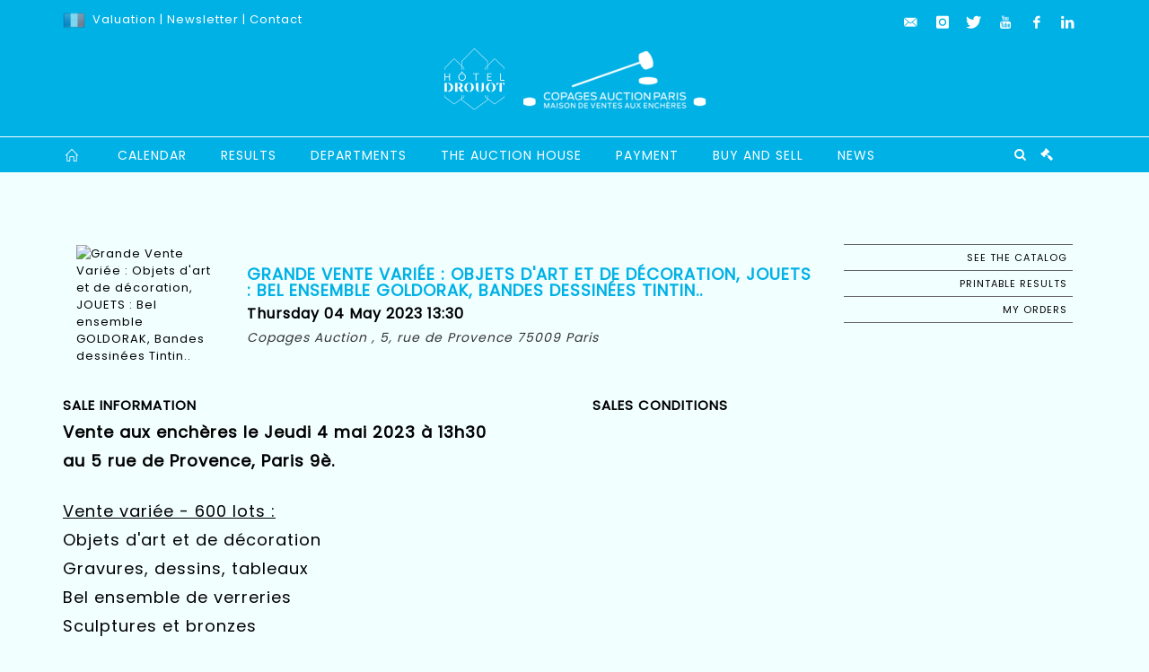

--- FILE ---
content_type: text/html;charset=UTF-8
request_url: https://www.copages-auction.com/en/sale/135043-grande-vente-variee-objets-dart-et-de-decoration-jouets-bel-ensemble-goldorak-bandes-dessinees-tintin
body_size: 41846
content:
<!doctype html>
<html lang="en" class="no-js">
<head>
    <meta http-equiv="Content-Type" content="text/html; charset=UTF-8">
    <meta http-equiv="X-UA-Compatible" content="IE=edge,chrome=1">
    <title>
			
		</title>
    
    
        



    

     

		
		<meta property="og:title" content="">
	
    
        <meta name="description" content="Découvrez / Retrouvez la vente Grande Vente Variée : Objets d'art et de décoration, JOUETS : Bel ensemble GOLDORAK, Bandes dessinées Tintin..  de l'étude Copages Auction Paris "/>
		<meta property="og:description" content="Découvrez / Retrouvez la vente Grande Vente Variée : Objets d'art et de décoration, JOUETS : Bel ensemble GOLDORAK, Bandes dessinées Tintin..  de l'étude Copages Auction Paris ">
    
	
		<meta name="keywords" content="">
	




<meta name="language" content="fr">


<!-- HREF LANG -->


	
		<link rel="alternate" hreflang="en"
			  href="https://www.copages-auction.com//en/sale/135043-grande-vente-variee-objets-dart-et-de-decoration-jouets-bel-ensemble-goldorak-bandes-dessinees-tintin" />

	
		<link rel="canonical" href="https://www.copages-auction.com//vente/135043-grande-vente-variee-objets-dart-et-de-decoration-jouets-bel-ensemble-goldorak-bandes-dessinees-tintin" />
	
		<link rel="alternate" hreflang="fr"
			  href="https://www.copages-auction.com//vente/135043-grande-vente-variee-objets-dart-et-de-decoration-jouets-bel-ensemble-goldorak-bandes-dessinees-tintin" />




<meta name="viewport" content="width=device-width, initial-scale=1, maximum-scale=1"/>
<meta name="author" content="Copages Auction Paris">
<meta name="identifier-url" content="">
<meta name="layout" content="main"/>
<meta property="og:site_name" content="Copages Auction Paris">
<meta property="og:locale" content="en">
<meta property="og:url" content="https://www.copages-auction.com/en/sale/135043-grande-vente-variee-objets-dart-et-de-decoration-jouets-bel-ensemble-goldorak-bandes-dessinees-tintin"/>
<meta property="og:image" content="https://medias-static-sitescp.zonesecure.org/sitegenerique/434/logos/logo20220302112712.png"/>
<link rel="shortcut icon" href="https://medias-static-sitescp.zonesecure.org/sitegenerique/434/logos/favicon20190410152929.ico" type="image/x-icon">
<link rel="icon" href="https://medias-static-sitescp.zonesecure.org/sitegenerique/434/logos/favicon20190410152929.ico" />

<!-- GoogleFonts    ============================================= -->
<link href="https://fonts.googleapis.com/css?family=Poppins:" rel="stylesheet">
<!-- Stylesheets    ============================================= -->

<link rel="stylesheet" href="/assets/bootstrap-2702cc3efe0973add8272e0853ab03a3.css"/>
<link rel="stylesheet" href="/assets/font-awesome/css/font-awesome.min-84f0e98c247f3592f710ccde278d799c.css"/>
<link rel="stylesheet" href="/assets/style-6f91c0476104ee16f6fea9387a0decc9.css"/>
<link rel="stylesheet" href="/assets/font-icons-2145a7dee7ed7e44ae2f1897272842b8.css"/>
<link rel="stylesheet" href="/assets/icomoon-36189714d365d3d2ad41c87302fc4927.css"/>
<link rel="stylesheet" href="/assets/animate-ca9c031f7663c9e52b815d368f541c0e.css"/>
<link rel="stylesheet" href="/assets/magnific-popup-bd76b2742b05e58017f0fe452a612c2c.css"/>
<link rel="stylesheet" href="/assets/responsive-8fa874eb92fb7932dfb539001ee06bdd.css"/>


<!-- REVOLUTION SLIDER	============================================= -->
<link rel="stylesheet" href="https://cdn.drouot.com/assets?name=revolution_slider/css/layers.css">
<link rel="stylesheet" href="https://cdn.drouot.com/assets?name=revolution_slider/css/settings.css">
<link rel="stylesheet" href="https://cdn.drouot.com/assets?name=revolution_slider/css/navigation.css">


<link rel="stylesheet" href="/assets/jquery_toast/jquery.toast-45c7a0d117e54c9e9a29b32ba06784a8.css"/>
<link rel="stylesheet" href="/assets/cp-088cf35f8f3474c63d77b7860a79b0ee.css"/>
<script type="text/javascript" src="https://cdn.drouot.com/assets?name=cpg/jquery-743584baf8fc09dcd82ba03b2c8d990e.js"></script>

<!--[if lt IE 9]>
    <script src="http://css3-mediaqueries-js.googlecode.com/svn/trunk/css3-mediaqueries.js"></script>
<![endif]-->

<!-- CAROUSEL	============================================= -->
<script type="text/javascript" src="/assets/include/carousel-plugin/owl.carousel.min-58f126a356f7a1eb5ef4de741979f957.js" ></script>

<style type="text/css">
.openseadragon { background-color: #ffffff; border: 1px solid #ffffff; color: #333333; height: 600px; width: 400px; }
/* ******************************** GENERAL OPTIONS ******************************** */
.cpgen-container{
width:100%;margin-left:auto;margin-right:auto;padding-left : 0px ; padding-top : 0px ;padding-right : 0px ; padding-bottom : 0px ;}

/* ******************************** TYPOGRAPHY ******************************** */

    /*  BODY ============== */
    body {color : #000000;text-transform: none;font-family: Poppins, Arial, Helvetica, sans-serif ;/*font-style : ;font-weight : ;*/font-size : 13px;letter-spacing : 1px;}
    body a:link {color : #000000;}
    body a:visited {color : #000000;}
    body a:hover {color : #000000;}

    /*  NAV ============== */
    nav {color : #ffffff;text-transform: uppercase;font-family: Poppins, Arial, Helvetica, sans-serif ;/*font-style : ;font-weight : ;*/font-size : 14px;letter-spacing : 1px;}
    nav a:link {color : #ffffff;}
    nav a:visited {color : #ffffff;}
    nav a:hover {color : #00b1e6;}

    /*  FOOTER ============== */
    footer {color : #000000;text-transform: none;font-family: Poppins, Arial, Helvetica, sans-serif ;/*font-style : ;font-weight : ;*/font-size : 12px;letter-spacing : 1px;}
    footer a:link {color : #000000;}
    footer a:visited {color : #000000;}
    footer a:hover {color : #00b1e6;}

    /*  H1 ============== */
    h1 {color : #000000;text-transform: none;font-family: Poppins, Arial, Helvetica, sans-serif ;/*font-style : ;font-weight : ;*/font-size : 36px;letter-spacing : 1px;}
    h1 a:link {color : #000000;}
    h1 a:visited {color : #000000;}
    h1 a:hover {color : #00b1e6;}

    /*  H2 ============== */
    h2 {color : #00b1e6;text-transform: uppercase;font-family: Poppins, Arial, Helvetica, sans-serif ;/*font-style : ;font-weight : ;*/font-size : 18px;letter-spacing : 1px;}
    h2 a:link {color : #00b1e6;}
    h2 a:visited {color : #00b1e6;}
    h2 a:hover {color : #000000;}

    /*  H3 ============== */
    h3 {color : #00b1e6;text-transform: uppercase;font-family: Poppins, Arial, Helvetica, sans-serif ;/*font-style : ;font-weight : ;*/font-size : 14px;letter-spacing : 1px;}
    h3 a:link {color : #00b1e6;}
    h3 a:visited {color : #00b1e6;}
    h3 a:hover {color : #000000;}

    /*  H4 ============== */
    h4 {color : #00b1e6;text-transform: uppercase;font-family: Poppins, Arial, Helvetica, sans-serif ;/*font-style : ;font-weight : ;*/font-size : 12px;letter-spacing : 1px;}
    h4 a:link {color : #00b1e6;}
    h4 a:visited {color : #00b1e6;}
    h4 a:hover {color : #000000;}

    /*  H5 ============== */
    h5 {color : #00b1e6;text-transform: uppercase;font-family: Poppins, Arial, Helvetica, sans-serif ;/*font-style : ;font-weight : ;*/font-size : 11px;letter-spacing : 1px;}
    h5 a:link {color : #00b1e6;}
    h5 a:visited {color : #2ca5dc;}
    h5 a:hover {color : #000000;}

    /*  H6 ============== */
    h6 {color : #00b1e6;text-transform: uppercase;font-family: Poppins, Arial, Helvetica, sans-serif ;/*font-style : ;font-weight : ;*/font-size : 10px;letter-spacing : 1px;}
    h6 a:link {color : #00b1e6;}
    h6 a:visited {color : #00b1e6;}
    h6 a:hover {color : #000000;}


/* ******************************** LOGO ******************************** */
#cpgenlogo{margin-left : px ;margin-top : px ;margin-right : px ;margin-bottom : 20px ; float: left;}

/* ******************************** HEADER ******************************** */

.cpgen-header {padding-left : 0px ;padding-top : 0px ;
padding-right : 0px ;padding-bottom : 0px ;margin-left : 0px ;margin-top : 0px ;margin-right : 0px ;margin-bottom : 0px ;background-color : #00b1e6 ;border-top: 0px solid #00b1e6;border-bottom: 0px solid #ffffff;}


/* ******************************** MENU ******************************** */
#cpgen-menu {background-color : #00b1e6;}
#header.sticky-header #primary-menu ul li {padding-left : 0px ;padding-top : 0px ;padding-right : 0px ;padding-bottom : 0px;}
#cpgen-menu li:hover{background:#00b1e6;}
#primary-menu {font-weight: normal !important;background-color : #00b1e6;float:left;}
#header.sticky-header:not(.static-sticky) #primary-menu > ul > li > a {line-height:40px;}
#header.sticky-header #header-wrap{height: 40px;background-color : #2ca5dc;color : #ffffff ;}
#header.sticky-header #header-wrap img{max-height:40px;}
#primary-menu , #primary-menu.style-2 {height: 40px;}
#primary-menu.style-2 > div > ul > li > a{height: 40px;}
.device-sm #header.sticky-style-2 #header-wrap, .device-xs #header.sticky-style-2 #header-wrap, .device-xxs #header.sticky-style-2 #header-wrap{background-color : #00b1e6;}
#header.sticky-style-2 #header-wrap, #header.sticky-style-3 #header-wrap, #primary-menu.style-2 > div > ul > li > a {height:40px;line-height:40px}
#primary-menu.style-2 ul ul, #primary-menu.style-2 ul li .mega-menu-content{top:40px}

#primary-menu-trigger {background-color:#00b1e6 !important;}
#primary-menu-trigger .icon-reorder{color:#ffffff !important;}
#header.transparent-header.full-header #primary-menu > ul { border-right-color: rgba(0,0,0,0.1); }
#primary-menu ul {list-style: none;	height:40px;	margin: 0;}
#primary-menu > ul {float: left; }
#primary-menu ul li.mega-menu { position: inherit; }
#primary-menu ul li:first-child { margin-left: 0; }
#primary-menu ul li a {padding-left : 18px ;padding-top : 3px ;padding-right : 18px;padding-bottom : 3px ; height: 40px;line-height: 40px;}
#primary-menu ul li .mega-menu-content {background-color: #00b1e6;	border-top: 2px solid #00b1e6;}
#primary-menu ul ul{background-color: #00b1e6; width:250px;display: none;}
#primary-menu ul ul a {	color: #ffffff !important;}
#primary-menu ul ul li:hover > a {background-color: #00b1e6 !important;color: #ffffff!important;}
#primary-menu .dropdown hr{color : #00b1e6;}
#primary-menu .container #top-search form input{color: #ffffff!important;}
#primary-menu .container #top-search form input::placeholder {color:#ffffff!important;}

/* ******************************** BACKGROUND ******************************** */
body{background-color:#F2FFFF;background-image: ;background-repeat: ;}


/* ******************************** FOOTER ******************************** */
#footer{padding-left : 0px ;padding-top : 0px ;padding-right : 0px ;padding-bottom : 22px ;margin-left : 0px ;margin-top : 0px ;margin-right : 0px ;margin-bottom : 0px ;border-top: 48px solid #00b1e6;border-bottom: 0px solid #00b1e6 ;background : #F2FFFF;color : #000000 ; }
#footer a{#000000 ;}



/* ******************************** SOCIAL ******************************** */
.cpgen-header .cpgen-social {font-size:;color:;}
.cpgen-footer .cpgen-social {font-size:;color:;}

#primary-menu ul li .mega-menu-content  {width: 100% !important; }
</style>
<link rel="stylesheet" href="https://medias-static-sitescp.zonesecure.org/sitegenerique/434/css/cssFile20251119101155.css" type="text/css" />

<script type="text/javascript" src="https://cdn.drouot.com/assets?name=cpg/cookiechoices-abc20e1381d834f5f6bf5378262b9b5c.js"></script>
<script>
    window.dataLayer = window.dataLayer || [];
    function gtag(){dataLayer.push(arguments);}

    gtag('consent', 'default', {
        'ad_storage': 'denied',
        'ad_user_data': 'denied',
        'ad_personalization': 'denied',
        'analytics_storage': 'denied'
    });
</script>

    <!-- Google tag (gtag.js) -->
        <script async src="https://www.googletagmanager.com/gtag/js?id=G-NS8GV7FGFQ"></script>
        <script>
            if (!isTrackingActivated()) {
                window['ga-disable-G-NS8GV7FGFQ'] = true;
            } else {
                gtag('js', new Date());
                gtag('config', 'G-NS8GV7FGFQ');
                updateGtagConsent('granted');
            }
        </script>
    <!-- End Google tag (gtag.js) -->




    <link rel="stylesheet" href="https://cdnjs.cloudflare.com/ajax/libs/font-awesome/6.5.0/css/all.min.css">


    
    <script src="https://cdn.jsdelivr.net/npm/vanilla-lazyload@17.1.2/dist/lazyload.min.js"></script>

</head>
<body class="en">



<div class="cpgen-container">
    
    <div class="cpgen-header">
        
            <div id="top-bar">
    <div class="container clearfix">
        <div class="col_half nobottommargin flags">
            <div class="top-links">
                
    

    
        <a href="/vente/135043-grande-vente-variee-objets-dart-et-de-decoration-jouets-bel-ensemble-goldorak-bandes-dessinees-tintin" class="languefr">
            <img src="/assets/flags/fr-bcf33ecee56e3e2424fa4daf4b1d2011.png" />
        </a>
    


                 <a href="/en/online-valuation" target="_self">Valuation</a> |<a href="/en/newsletter" target="_self"> Newsletter</a> | <a href="/en/find-us" target="_blank">Contact</a>
            </div>
        </div>

        <div class="col_half fright  nobottommargin social">
            <div id="top-social">
                <ul>
    

    

        
            <li><a href="mailto:contact@copagesdrouot.com"
                   class="si-email3"><span class="ts-icon"><i class="icon-email3"></i>

                </span><span class="ts-text">contact@copagesdrouot.com</span></a>
            </li>
    

    

    

    

        

            <li><a target="_blank"
                   href="https://www.instagram.com/copagescasini_vitalis/?hl=fr"
                   class="si-instagram"><span class="ts-icon"><i class="icon-instagram"></i>
                </span><span class="ts-text">instagram</span></a></li>

        
    

    

        

            <li><a target="_blank"
                   href="https://twitter.com/CopagesA"
                   class="si-twitter"><span class="ts-icon"><i class="icon-twitter"></i>
                </span><span class="ts-text">twitter</span></a></li>

        
    

    

        

            <li><a target="_blank"
                   href="https://www.youtube.com/channel/UCEklKo7B1Y0BTROEQ5wXewA"
                   class="si-youtube"><span class="ts-icon"><i class="icon-youtube"></i>
                </span><span class="ts-text">youtube</span></a></li>

        
    

    

        

            <li><a target="_blank"
                   href="https://www.facebook.com/Copagesauction.paris"
                   class="si-facebook"><span class="ts-icon"><i class="icon-facebook"></i>
                </span><span class="ts-text">facebook</span></a></li>

        
    

    

        

            <li><a target="_blank"
                   href="https://fr.linkedin.com/company/copages-auction?trk=public_profile_topcard_current_company"
                   class="si-linkedin"><span class="ts-icon"><i class="icon-linkedin"></i>
                </span><span class="ts-text">linkedin</span></a></li>

        
    

    

</ul>
            </div>
        </div>
    </div>
</div>
<header id="header" class="header5 sticky-style-2">
    <div class="container clearfix">
        <div id="primary-menu-trigger"><i class="icon-reorder"></i></div>
        <div id="cpgenlogo">
             <!-- Logo  ============================================= -->
            <div id="logo" class="divcenter">
                <a href="/en/home"
                   class="standard-logo"
                   data-dark-logo="https://medias-static-sitescp.zonesecure.org/sitegenerique/434/logos/logo20220302112712.png">
                    <img style="" src="https://medias-static-sitescp.zonesecure.org/sitegenerique/434/logos/logo20220302112712.png" class="divcenter" alt="Copages Auction Paris">
                </a>
                <a href="/en/home"
                   class="retina-logo"
                   data-dark-logo="https://medias-static-sitescp.zonesecure.org/sitegenerique/434/logos/logo20220302112712.png">
                    <img src="https://medias-static-sitescp.zonesecure.org/sitegenerique/434/logos/logo20220302112712.png" class="divcenter" alt="Copages Auction Paris">
                </a>
            </div>
        </div>
     </div>
    <div id="cpgen-menu">
        <div id="header-wrap">
                <nav id="primary-menu" class="style-2">
    <div class="container clearfix">
        <ul>

    <li>
        
            <a href="/en/home" >
                <div>
                    <i class='icon-line2-home'></i>
                </div>
            </a>
        
        
    </li>

    <li>
        
            <a href="/en/upcoming-sales" >
                <div>
                    Calendar
                </div>
            </a>
        
        
    </li>

    <li>
        
            <a href="/en/past-sales" >
                <div>
                    Results
                </div>
            </a>
        
        
    </li>

    <li>
        
            <a href="/en/specialities" >
                <div>
                    Departments
                </div>
            </a>
        
        
    </li>

    <li>
        
            <a href="#" >
                <div>
                    The auction house
                </div>
            </a>
        
        
            <ul>
                

    <li>
        
            <a href="/en/presentation" >
                <div>
                    Presentation
                </div>
            </a>
        
        
    </li>

    <li>
        
            <a href="/en/find-us" >
                <div>
                    Find us
                </div>
            </a>
        
        
    </li>

    <li>
        
            <a href="/en/newsletter" >
                <div>
                    Subscribe our newsletter
                </div>
            </a>
        
        
    </li>

    <li>
        
            <a href="/en/online-estimate" >
                <div>
                    Online expertise
                </div>
            </a>
        
        
    </li>

            </ul>
        
    </li>

    <li>
        
            <a href="#" >
                <div>
                    Payment
                </div>
            </a>
        
        
            <ul>
                

    <li>
        
            <a href="/en/online-payment" >
                <div>
                    Online payment
                </div>
            </a>
        
        
    </li>

    <li>
        
            <a href="/en/online-deposit" >
                <div>
                    Online deposit
                </div>
            </a>
        
        
    </li>

            </ul>
        
    </li>

    <li>
        
            <a href="#" >
                <div>
                    Buy and sell
                </div>
            </a>
        
        
            <ul>
                

    <li>
        
            <a href="/en/buy" >
                <div>
                    Buy
                </div>
            </a>
        
        
    </li>

    <li>
        
            <a href="/en/sell" >
                <div>
                    Sell
                </div>
            </a>
        
        
    </li>

    <li>
        
            <a href="/en/general-terms-conditions" >
                <div>
                    GTC
                </div>
            </a>
        
        
    </li>

    <li>
        
            <a href="/en/search" >
                <div>
                    Search an item
                </div>
            </a>
        
        
    </li>

            </ul>
        
    </li>

    <li>
        
            <a href="/en/news" >
                <div>
                    News
                </div>
            </a>
        
        
    </li>
</ul>
            
<div id="top-cart">
    <a href="#" id="top-cart-trigger">
        <i class="icon-legal"></i>
    </a>
    <div class="top-cart-content" id="top-cart-content">
        <div class="top-cart-title">
            <p>Absentee bids </p>
        </div>
        <div class="top-cart-items" id="top-cart-items">
            <template id="cart-item-list">
                <div class="top-cart-item clearfix">
                    <div class="top-cart-item-desc">
                        <a href="/null/null"></a>
                        <span class="top-cart-item-price"></span>
                        <span class="top-cart-item-price"></span>
                    </div>
                </div>
            </template>
        </div>
    </div>
</div><!-- #top-cart end -->

<script type="text/javascript">
    function getQueryVariable(variable) {
        let query = window.location.search.substring(1);
        let vars = query.split('&');
        for (let i = 0; i < vars.length; i++) {
            let pair = vars[i].split("=");
            if (pair[0] === variable) {return pair[1];}
        }
        return false;
    }
    $(document).ready(function() {
        panierSize = 0;
        if (window.localStorage.getItem("panier") !== null && window.localStorage.getItem("panier") !== '') {
            panier = getPanier();
            panierSize = Object.keys(panier.lots).length;
        }
        if (window.location.search.indexOf("okLots") !== -1) {
            let lotIds = getQueryVariable("okLots").split(",");
            for (let i in lotIds) {
                deleteOrdre(lotIds[i]);
            }
            panierSize = Object.keys(panier.lots).length;
        }
        if (panierSize > 0) {
            $.toast({
                icon: 'info',
                text : "<p class=''>Don't forget to definitively validate your absentee bids in your <a href='/ordre'>cart</a>.</p>",
                allowToastClose: true,
                showHideTransition : 'slide',  // It can be plain, fade or slide
                hideAfter : false,             // `false` to make it sticky or time in miliseconds to hide after
                stack : 2,                     // `false` to show one stack at a time count showing the number of toasts that can be shown at once
                textAlign : 'left',            // Alignment of text i.e. left, right, center
                position : 'top-right'       // bottom-left or bottom-right or bottom-center or top-left or top-right or top-center or mid-center or an object representing the left, right, top, bottom values to position the toast on page
            })
            Object.keys(panier.lots).forEach(function (lotId) {
                let t = document.querySelector('#cart-item-list');
                let a = t.content.querySelectorAll("a");
                a[0].textContent = "lot n° "+panier.lots[lotId].n;
                let s = t.content.querySelectorAll("span");
                s[0].textContent = panier.lots[lotId].d;
                if (panier.lots[lotId].m === -1) {
                    s[1].textContent = 'Phone bid';
                } else {
                    s[1].textContent = panier.lots[lotId].m + ' ' + panier.lots[lotId].c;
                }

                let x = document.getElementById("top-cart-items");
                let clone = document.importNode(t.content, true);
                x.appendChild(clone)
            })

            let panierSizeSpan = document.createElement("span");
            panierSizeSpan.textContent = window.panierSize.toString();
            document.getElementById("top-cart-trigger").appendChild(panierSizeSpan);

            let btnPanier = document.createElement("a");
            btnPanier.rel = "nofollow";
            btnPanier.className = "button button-3d button-small nomargin fright";
            btnPanier.textContent = 'Send absentee bid';
            btnPanier.href = '/null/null';
            let btnPanierDiv = document.createElement("div");
            btnPanierDiv.className = "top-cart-action clearfix";
            btnPanierDiv.appendChild(btnPanier);

            document.getElementById("top-cart-content").appendChild(btnPanierDiv);
        } else {
            let panierList = document.createElement("p");
            panierList.textContent = "Your absentee bids list is empty, browse the catalogs to add lots to your list.";
            document.getElementById("top-cart-items").appendChild(panierList);
        }

    });
</script>

            
                <div id="top-search">
                    <a href="#" id="top-search-trigger"><i class="icon-search3"></i><i class="icon-line-cross"></i></a>
                    <form action="/en/search" method="get">
                        <input type="text" name="query" class="form-control" value="" placeholder="Search an item, an artist">
                        <input type="submit" class="loupe" id="AccueilBtChercher" value="">
                    </form>
                </div>
            
    </div>
</nav>
            </div>
        </div>
</header>

        
    </div>

    <div class="container">
        
        
            <div class="clear"></div>
<div class="Threerows1 layoutsPage">
    <div class="layoutsExemple col-md-12">
        



    <div class="entete_cata col-md-2 Vente135043 Etude1434 Etude2">
        
            <div class="cata_couv_catalogue">
                <a href="https://cdn.drouot.com/d/image/vente?size=phare&path=434/135043/c9bcb3e675224133a368858a06aa758a" data-lightbox="image" class="lien_couverture_image single-image">
                    <img src="https://cdn.drouot.com/d/image/vente?size=phare&path=434/135043/c9bcb3e675224133a368858a06aa758a" name="vente" alt="Grande Vente Variée : Objets d'art et de décoration, JOUETS : Bel ensemble GOLDORAK, Bandes dessinées Tintin.. " border="0"/>
                </a>
            </div>
        
    </div>
    <div class="entete_cata col-md-7 Vente135043 Etude1434 Etude2">
        
            <h1 class="nom_vente">
                    Grande Vente Variée : Objets d'art et de décoration, JOUETS : Bel ensemble GOLDORAK, Bandes dessinées Tintin.. 
            </h1>
        
        
            <div class="date_vente">
                Thursday 04 May 2023 13:30
            </div>
        
        
            <div class="lieu_vente">
            Copages Auction , 5, rue de Provence 75009 Paris
            </div>
        
        <div class="clear"></div>
    </div>

    <div class="entete_cata col-md-3 volontaire Vente135043 Etude1434 Etude2">
        
            <a href="/en/catalog/135043-grande-vente-variee-objets-dart-et-de-decoration-jouets-bel" class="lien_droite">
                <div class="droite_catalogue toCatalog">
                    See the catalog
                </div>
            </a>
        
        
        
        
        
        
        
            <a href="/en/sale/135043/results"
               class="lien_droite"
               target="_blank">
                <div class="droite_catalogue resultats">Printable results</div>
            </a>
        

        
        <a href="/en/order" class="mes_orders lien_droite">
            <div class="droite_catalogue ordre">
                My orders
            </div>
        </a>
        
        
            
        

        


        


    </div>

    </div>
    <div class="clear"></div>
    <div class="layoutsExemple col-md-12 ">
        


<div class="noPadding col-md-6">
    <div class="titre_informations_vente">Sale information</div>
    <p><strong style="font-size: 18px;">Vente aux enchères le Jeudi 4 mai 2023 à 13h30</strong></p><p><strong style="font-size: 18px;">au 5 rue de Provence, Paris 9è.</strong></p><p><br></p><p><u style="font-size: 18px;">Vente variée - 600 lots :</u></p><p><span style="font-size: 18px;">Objets d'art et de décoration</span></p><p><span style="font-size: 18px;">Gravures, dessins, tableaux</span></p><p><span style="font-size: 18px;">Bel ensemble de verreries</span></p><p><span style="font-size: 18px;">Sculptures et bronzes</span></p><p><span style="font-size: 18px;">Jouets : bel ensemble GOLDORAK, GO NAGAI, ALBATOR, etc</span></p><p><span style="font-size: 18px;">Bandes dessinées, livres</span></p><p><span style="font-size: 18px;">Arts d'Asie</span></p><p><span style="font-size: 18px;">Mobilier, luminaires, tapis et tapisseries</span></p><p><br></p><p><u style="background-color: rgb(255, 255, 255); color: rgb(0, 0, 0);">Emballage et envois :</u><span style="background-color: rgb(255, 255, 255); color: rgb(0, 0, 0);">&nbsp;Notre maison de ventes ne prend pas en charge les expéditions. Nous pouvons toutefois vous communiquer une liste de transporteurs qui prennent en charge le retrait, emballage et envoi.</span></p><p><br></p><p><br></p><p><br></p>
</div>
<div class="noPadding col-md-6 texteCGV">
    <div class="titre_cgv">Sales conditions</div>

    
        
    

</div>
    </div>
    <div class="clear"></div>
    <div class="layoutsExemple col-md-12">
        
    </div>
</div>
<div class="clear"></div>
        
    </div>

    
        <div id="gotoTop"
             class="icon-angle-up"
             style="display: none;"></div>

        <div class="cpgen-footer">
            
            <footer id="footer" class="Footer4 dark">
    <div id="copyrights">
        <div class="container clearfix">
            <div class="col_one_third textAlignLeft"><br /><a href="/en/presentation" style="color: #2daae1;font-size: 14px;font-weight: bold;text-decoration: none;text-transform: uppercase;">Contact</a><br />5 rue de Provence - 75009 PARIS<br />Galerie en rez-de-chaussée<br />Tel.: +33 (0)1 40 06 91 57<br />Mob: +33 (0)6 76 14 06 74<br /><a href="mailto:pcv@live.fr">pcv@live.fr </a></div>
            <div class="col_one_third textAlignCenter"><div style="text-align: center;"><a href="/en/home" target="_self"><img alt="Copages" class="footer-logo" src="https://www.copages-auction.com/uploads/Image/img_site/logo_footer.png" /></a><br /><a href="https://copages-auction.com/fr/etude.jsp" style="color: #555555;font-weight: bold;text-decoration: none;text-transform: uppercase;" target="_blank">Patricia CASINI-VITALIS & <br />lorenza vitalis</a><br />Commissaire-Priseur depuis 1986<br /> </div><div class="socialFooter">
    


    
        
            <a target="_blank"
               href="mailto:contact@copagesdrouot.com"
               class="social-icon si-small si-borderless nobottommargin si-email3"><i class="icon-email3"></i> <i class="icon-icon-email3"></i>
            </a>


    


    


    
        

            <a target="_blank"
               href="https://www.instagram.com/copagescasini_vitalis/?hl=fr"
               class="social-icon si-small si-borderless nobottommargin  si-instagram">
                <i class="icon-instagram"></i><i class="icon-instagram"></i>
            </a>
        


    
        

            <a target="_blank"
               href="https://twitter.com/CopagesA"
               class="social-icon si-small si-borderless nobottommargin  si-twitter">
                <i class="icon-twitter"></i><i class="icon-twitter"></i>
            </a>
        


    
        

            <a target="_blank"
               href="https://www.youtube.com/channel/UCEklKo7B1Y0BTROEQ5wXewA"
               class="social-icon si-small si-borderless nobottommargin  si-youtube">
                <i class="icon-youtube"></i><i class="icon-youtube"></i>
            </a>
        


    
        

            <a target="_blank"
               href="https://www.facebook.com/Copagesauction.paris"
               class="social-icon si-small si-borderless nobottommargin  si-facebook">
                <i class="icon-facebook"></i><i class="icon-facebook"></i>
            </a>
        


    
        

            <a target="_blank"
               href="https://fr.linkedin.com/company/copages-auction?trk=public_profile_topcard_current_company"
               class="social-icon si-small si-borderless nobottommargin  si-linkedin">
                <i class="icon-linkedin"></i><i class="icon-linkedin"></i>
            </a>
        


    


</div></div>
            <div class="col_one_third col_last textAlignRight"><div class="footer_lyon align_right"><br /><a href="/en/sell" style="color: #2daae1;font-size: 14px;font-weight: bold;text-decoration: none;text-transform: uppercase;">Ventes</a><br />HÔTEL DROUOT<br />9, rue Drouot - 75009 Paris<br />et sur <a href="https://www.drouotlive.com" target="_blank">www.drouotlive.com</a><br /> </div></div>
            <div class="col-md-12 textAlignCenter"><div style="text-align: center;">Expert près la Cour d’appel de Reims jusqu’en 2016<br />Expert dans l’émission TV «Affaire Conclue» sur la 2</div> 
<div style="text-align: center;"><a href="/en/terms-services" target="_self">Terms of services</a> | <a href="/en/privacy-policy" target="_self">Privacy</a> | <a href="/en/legal-notice" target="_self">Legal notice</a> |<a href="/en/online-valuation" target="_self">Estimation</a> | <a href="/en/newsletter" target="_self">Newsletter</a> | <a href="/en/find-us" target="_blank">Contact</a></div>
<div class="footer-links" style="text-align: center;"><a href="/en/home"><img src="/assets/flags/fr-bcf33ecee56e3e2424fa4daf4b1d2011.png" /> </a></div>
<div style="text-align: center;"><br /><span class="copyrights-text ">© Copages Auction Paris - All rigts reserved<br /><strong><a href="https://drouot.com/website-creation-service" target="_blank">Created by our partner</a></strong></span></div></div>
        </div>
    </div>
</footer>

        </div>
    


    
    <script language="javascript"
            type="text/javascript">
        function validatePaiement() {
            var msg = "";
            var exprMail = /^[\w\-\.\+]+\@[a-zA-Z0-9\.\-]+\.[a-zA-z0-9]{2,5}$/;
            var exprMontant = /^\d+[.,]?\d*$/;
            var exprTel = /^[0-9+ -.]+$/;
            var exprAlphanumeric = /^(?=.*[0-9a-zA-Z])([a-zA-Z0-9\-\s]+)$/;


            with (document.form1) {

                if (typeof ref !== 'undefined') {
                    if (ref.value == "") {
                        msg += "Le Numéro de bordereau est obligatoire\n";
                    }

                    if (ref.value.search(exprAlphanumeric)) {
                        msg += "Le numéro de bordereau doit être de type alphanumérique\n";
                    }
                }
                if (nom.value == "") msg += "Le champ Nom Prénom / Dénomination est obligatoire\n";
                if (mail.value === "") {
                    msg += "Le champs Mail est obligatoire \n"
                } else if (mail.value.search(exprMail) == -1) {
                      msg += "Mail invalide\n";
                }
                if (montant.value == "") {
                    msg += "Le champ Montant est obligatoire\n";
                } else {
                    if (montant.value.search(exprMontant) == -1) msg += "Montant invalide\n";
                }
            }
            if (msg.length > 0) {
                alert(msg);
            } else {
                //envoi du formulaire
                //alert("le formulaire va etre envoyé");
                document.form1.submit();
            }
        }
    </script>

    
    <script language="javascript"
            type="text/javascript">
        function validateJudicialForm() {
            var msg = "";
            var exprMontant = /^\d+[.,]?\d*$/;
            var exprTel = /^[0-9+ -.]+$/;
            var exprAlphanumeric = /^(?=.*[0-9])(?=.*[a-zA-Z])([a-zA-Z0-9]+)$/

            with (document.form1) {
                if (typeof ref !== 'undefined') {
                    if (ref.value == "") {
                        msg += "Le Numéro de dossier est obligatoire\n";
                    } else if (ref.value.search(exprAlphanumeric)) {
                    		msg += "Le Numéro de dossier doit être de type alphanumérique\n";
                    }
                }
                if (nom.value == "") msg += "Le champ Nom Prénom / Dénomination est obligatoire\n";
                if (mail.value === "") {
                    msg += "Le champs Mail est obligatoire \n"
                }
                if(tel.value === "") {
                    msg += "Le champs Téléphone est obligatoire\n"
                } else if (tel.value.search(exprTel)) {
                    msg += "Le champs Téléphone doit être de type alphanumérique\n";
                }
                if (montant.value == "") {
                    msg += "Le champ Montant est obligatoire\n";
                } else if (montant.value.search(exprMontant) == -1) {
                    msg += "Montant invalide\n";
                }
                if (affaire.value == "") {
                    msg += "Le champ Affaire est obligatoire\n";
                }
            }
            if (msg.length > 0) {
                alert(msg);
            } else {
                //envoi du formulaire
                //alert("le formulaire va etre envoyé");
                document.form1.submit();
            }
        }
    </script>
</div>

    <!-- Google tag (gtag.js) -->
<script async src="https://www.googletagmanager.com/gtag/js?id=G-3L4HHJQT9V"></script>
<script>
  window.dataLayer = window.dataLayer || [];
  function gtag(){dataLayer.push(arguments);}
  gtag('js', new Date());

  gtag('config', 'G-3L4HHJQT9V');
</script>




<div id="rgpd-popup" class="col-md-8 rgpd-popup hidden">
    <div class="col-md-9 rgpd-border-tlb">
        <a id="rgpd-continue-without-accepting" onclick="rgpdRefuseAll()"> Continue without accepting > </a>
        <h3 class="bold">We respect your privacy: </h3>
        <p style="margin-bottom: 2%">With your consent, we would like to use cookies placed by us on this site. Some of these cookies are strictly necessary for the smooth running of the site. Others are used to:</p>
        <ul>
            <li>
                <p>Personalize your browsing experience by remembering your choices and improving your user experience,</p>
            </li>
            <li>
                <p>Track the number of our visitors and understand how you access our site,</p>
            </li>
            <li>
                <p>Offer content and ads tailored to your interests.</p>
            </li>
        </ul>
        <p style="margin-top: 2%">Your consent to the installation of non-strictly necessary cookies is free and can be withdrawn or given at any time.</p>
    </div>

    <div class="col-md-12 rgpd-buttons">
        <button class="col-md-12 btn rgpd" style="background-color: white !important; color: #70c99e !important; width: 20%" onclick="showCustomConsent();"><strong>Customise my choices</strong></button>
        <button class="col-md-12 btn rgpd" style="width: 20%" onclick="rgpdAcceptAll();"><strong>Accept all</strong></button>
    </div>
</div>

<div id="rgpd-custom-popup" class="col-md-8 rgpd-popup hidden">
    <div class="rgpd-border-tlb rgpd-border-r">
        <div class="rgpd-header">
            <button class="col-md-3 btn rgpd-custom" style="width: 15%;" onclick="rgpdAcceptAll();"><strong>Accept all</strong></button>
            <br/>
            <h3 class="bold">Cookie management:</h3>
            <p>
                By allowing these cookies, you agree to the deposit, reading and use of tracking technologies necessary for their proper functioning.<br/>
                <a class="rgpd-link" href="/en/privacy-policy">Read more about our privacy policy.</a>
            </p>
        </div>
        <ul style="list-style-type: none;">
            <li>
                <input id="rgpd-switch-optional" type="checkbox"/>
                <label for="rgpd-switch-optional">
                    <span class="bold">Performance cookies:</span><br/>These cookies allow us to track traffic on our site and collect visitor activity with Google Analytics.
                </label>
            </li>
            <li>
                <input id="rgpd-switch-ga" type="checkbox" checked disabled/>
                <label for="rgpd-switch-ga">
                    <span class="bold">Analytics cookies (required):</span><br/>These cookies allow us to measure the audience of our site and generate anonymous visitor statistics.
                </label>
            </li>
            <li>
                <input id="rgpd-switch-tech" type="checkbox" checked disabled/>
                <label for="rgpd-switch-tech">
                    <span class="bold">Technical cookies (required): </span><br/>These cookies allow us to ensure the proper functioning of the site. They are necessary for navigation.
                </label>
            </li>
        </ul>
    </div>
    <div class="col-md-12 rgpd-buttons" style="justify-content: flex-end; margin-top: 5%">
        <button class="col-md-12 btn rgpd-custom" style="background-color: white !important; color: #70c99e !important; width: 15%;" onclick="rgpdRefuseAll();"><strong>Refuse all</strong></button>
        <button class="col-md-12 btn rgpd-custom" style="width: 15%;" onclick="customValidation();"><strong>Confirm</strong></button>
    </div>
</div>


<script type="text/javascript">
    document.addEventListener('DOMContentLoaded', function(event) {
        showCookieConsentBar();
    });
</script>

<script type="text/javascript" src="https://cdn.drouot.com/assets?name=cpg/plugins-965ee1728ff3be38759afe5384f8af61.js"></script>
<script type="text/javascript" src="https://cdn.drouot.com/assets?name=cpg/catalogue_fiche-4458d50facc1be3d2f1af21612df7781.js"></script>
<script type="text/javascript" src="https://cdn.drouot.com/assets?name=cpg/functions-1cb244fbea9ddddb7f8dcd14f5d72c57.js"></script>
<script type="text/javascript" src="/assets/isotope.pkgd.min-ba3b4af1600b522dcaf1c282cc25167d.js" ></script>
<script type="text/javascript" src="/assets/jquery_toast/jquery.toast-e6f482ca469096468b65a10857d19fa6.js" ></script>
</body>
</html>
